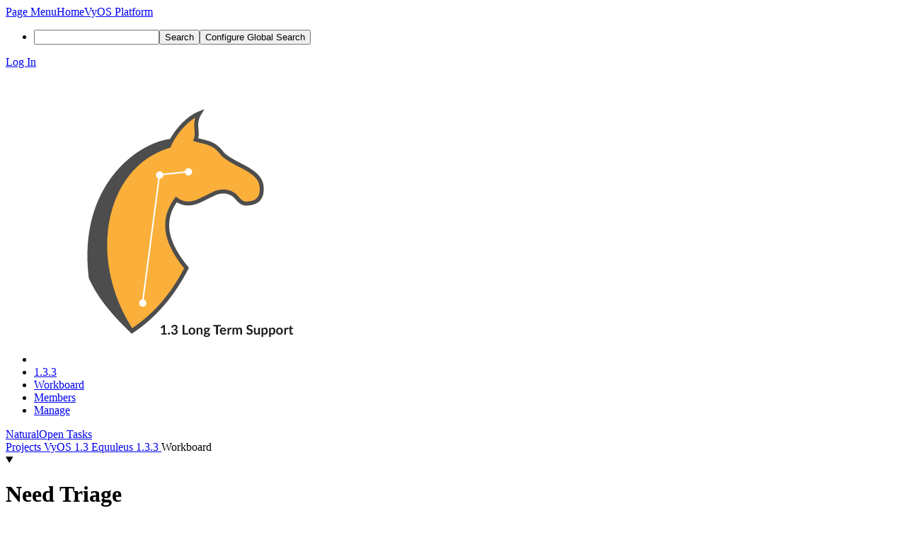

--- FILE ---
content_type: text/html; charset=UTF-8
request_url: https://vyos.dev/project/board/197/
body_size: 6302
content:
<!DOCTYPE html><html lang="en"><head><meta charset="UTF-8" /><title>VyOS 1.3 Equuleus (1.3.3) · Workboard</title><meta name="viewport" content="width=device-width, initial-scale=1, user-scalable=yes" /><link rel="mask-icon" color="#3D4B67" href="https://vyos.dev/res/phabricator/db699fe1/rsrc/favicons/mask-icon.svg" /><link rel="apple-touch-icon" sizes="76x76" href="https://vyos.dev/file/data/qjfpvcdwnyxa2wtivpdv/PHID-FILE-whvdc2nzsej524icjphe/favicon" /><link rel="apple-touch-icon" sizes="120x120" href="https://vyos.dev/file/data/65nig23wfq3q7to5thqa/PHID-FILE-3ypi2gcv2ogfrfqbcek6/favicon" /><link rel="apple-touch-icon" sizes="152x152" href="https://vyos.dev/file/data/toqcmpelx62s446mdov6/PHID-FILE-wywmpmhzyszjzkncesus/favicon" /><link rel="icon" id="favicon" href="https://vyos.dev/file/data/lssfylfbn2fykecykciv/PHID-FILE-ufoeha7i2o2uysgxw6t7/favicon" /><meta name="referrer" content="no-referrer" /><link rel="stylesheet" type="text/css" href="https://vyos.dev/res/defaultX/phabricator/9bba59a9/core.pkg.css" /><link rel="stylesheet" type="text/css" href="https://vyos.dev/res/defaultX/phabricator/fe8e07cf/rsrc/css/application/people/people-picture-menu-item.css" /><link rel="stylesheet" type="text/css" href="https://vyos.dev/res/defaultX/phabricator/27fbe0ac/rsrc/css/phui/workboards/phui-workboard-color.css" /><link rel="stylesheet" type="text/css" href="https://vyos.dev/res/defaultX/phabricator/e7ba21a7/rsrc/css/phui/workboards/phui-workboard.css" /><link rel="stylesheet" type="text/css" href="https://vyos.dev/res/defaultX/phabricator/c44f95c7/rsrc/css/phui/workboards/phui-workpanel.css" /><link rel="stylesheet" type="text/css" href="https://vyos.dev/res/defaultX/phabricator/62056e3b/rsrc/css/phui/workboards/phui-workcard.css" /><script type="text/javascript" src="https://vyos.dev/res/defaultX/phabricator/98e6504a/rsrc/externals/javelin/core/init.js"></script></head><body class="device-desktop platform-mac phui-theme-dark phui-workboard-no-color"><div class="main-page-frame" id="main-page-frame"><div id="phabricator-standard-page" class="phabricator-standard-page"><div class="phabricator-main-menu phabricator-main-menu-background" id="UQ0_147"><a class=" phabricator-core-user-menu phabricator-core-user-mobile-menu" href="#" role="button" data-sigil="phui-dropdown-menu" data-meta="0_86"><span class="aural-only">Page Menu</span><span class="visual-only phui-icon-view phui-font-fa fa-bars" data-meta="0_87" aria-hidden="true"></span><span class="caret"></span></a><a class="phabricator-main-menu-search-button phabricator-expand-application-menu" data-sigil="jx-toggle-class" data-meta="0_85"><span class="phabricator-menu-button-icon phui-icon-view phui-font-fa fa-search" id="UQ0_158"></span></a><a class="phabricator-main-menu-brand" href="/"><span class="aural-only">Home</span><span class="phabricator-main-menu-project-logo" style="background-size: 40px 40px; background-position: 0 0; background-image: url(https://vyos.dev/file/data/dldkctx2wvacoiedrr3c/PHID-FILE-echqymas2wk7uaqful6f/logo)"></span><span class="phabricator-wordmark">VyOS Platform</span></a><ul class="phui-list-view phabricator-search-menu"><li class="phui-list-item-view phui-list-item-type-link phabricator-main-menu-search"><div class="" data-sigil=""><form action="/search/" method="POST"><input type="hidden" name="__csrf__" value="B@e572zq5c27f6774797bdb3d6" /><input type="hidden" name="__form__" value="1" /><div class="phabricator-main-menu-search-container"><input type="text" name="query" id="UQ0_159" autocomplete="off" autocorrect="off" autocapitalize="off" spellcheck="false" aria-label="Search" /><button id="UQ0_161" class="phui-icon-view phui-font-fa fa-search"><span class="aural-only">Search</span></button><button class="button dropdown has-icon phui-button-default phabricator-main-menu-search-dropdown" id="UQ0_162" data-sigil="global-search-dropdown" data-meta="0_88"><span class="aural-only">Configure Global Search</span><span class="visual-only phui-icon-view phui-font-fa fa-globe" data-sigil="global-search-dropdown-icon" data-meta="0_89" aria-hidden="true"></span><span class="caret"></span></button><input type="hidden" name="search:scope" value="all" data-sigil="global-search-dropdown-input" /><input type="hidden" id="UQ0_163" name="search:application" value="PhabricatorProjectApplication" data-sigil="global-search-dropdown-app" /><input type="hidden" name="search:primary" value="true" /><div id="UQ0_160" class="phabricator-main-menu-search-target"></div></div></form></div></li></ul><a class=" phabricator-core-login-button" href="https://vyos.dev/auth/start/?next=%2Fproject%2Fboard%2F197%2F" role="button"><div class="phui-button-text">Log In</div></a></div><div id="phabricator-standard-page-body" class="phabricator-standard-page-body"><div class="phui-navigation-shell phui-profile-menu phui-basic-nav"><div class="phabricator-nav has-local-nav has-crumbs project-board-nav" id="UQ0_165"><div class="phabricator-nav-local phabricator-side-menu" id="UQ0_166"><ul class="phui-list-view "><li class="phui-list-item-view phui-list-item-type-link phui-list-item-disabled "><div class="" data-sigil=""><div class="people-menu-image-container"><img src="https://vyos.dev/file/data/6xpbxm7yi3pjtgafca4b/PHID-FILE-o3nogba67obgiqa7jzl7/profile" class="people-menu-image phui-image-disabled" alt="Profile picture" /></div></div></li><li class="phui-list-item-view phui-list-item-type-link phui-list-item-has-icon "><a href="/project/profile/197/" class="phui-list-item-href" data-sigil=""><span class="visual-only phui-icon-view phui-font-fa fa-map-marker phui-list-item-icon" data-meta="0_90" aria-hidden="true"></span><span class="phui-list-item-name">1.3.3</span></a></li><li class="phui-list-item-view phui-list-item-type-link phui-list-item-has-icon phui-list-item-selected"><a href="/project/board/197/" class="phui-list-item-href" data-sigil=""><span class="visual-only phui-icon-view phui-font-fa fa-columns phui-list-item-icon" data-meta="0_91" aria-hidden="true"></span><span class="phui-list-item-name">Workboard</span></a></li><li class="phui-list-item-view phui-list-item-type-link phui-list-item-has-icon "><a href="/project/members/197/" class="phui-list-item-href" data-sigil=""><span class="visual-only phui-icon-view phui-font-fa fa-group phui-list-item-icon" data-meta="0_92" aria-hidden="true"></span><span class="phui-list-item-name">Members</span></a></li><li class="phui-list-item-view phui-list-item-type-link phui-list-item-has-icon "><a href="/project/manage/197/" class="phui-list-item-href" data-sigil=""><span class="visual-only phui-icon-view phui-font-fa fa-gears phui-list-item-icon" data-meta="0_93" aria-hidden="true"></span><span class="phui-list-item-name">Manage</span></a></li></ul></div><div class="phabricator-nav-content plb" id="UQ0_164"><div class="phui-crumbs-view phui-crumbs-border"><div class="phui-crumbs-actions"><a href="#" class="phui-crumbs-action" data-sigil="boards-dropdown-menu" data-meta="0_94"><span class="visual-only phui-icon-view phui-font-fa fa-sort-amount-asc" data-meta="0_95" aria-hidden="true"></span><span class="phui-crumbs-action-name">Natural</span></a><a href="#" class="phui-crumbs-action" data-sigil="boards-dropdown-menu" data-meta="0_96"><span class="visual-only phui-icon-view phui-font-fa fa-search" data-meta="0_97" aria-hidden="true"></span><span class="phui-crumbs-action-name">Open Tasks</span></a><span class="phui-crumb-action-divider"></span><a href="#" class="phui-crumbs-action phui-crumbs-action-icon" aria-label="Manage" data-sigil="boards-dropdown-menu has-tooltip" data-meta="0_98"><span class="visual-only phui-icon-view phui-font-fa fa-cog" data-meta="0_99" aria-hidden="true"></span></a><a href="#" class="phui-workboard-expand-icon phui-crumbs-action phui-crumbs-action-icon" aria-label="Fullscreen" data-sigil="jx-toggle-class has-tooltip" data-meta="0_100"><span class="visual-only phui-icon-view phui-font-fa fa-arrows-alt" data-meta="0_101" aria-hidden="true"></span></a></div><a href="/project/" class="phui-crumb-view phui-crumb-has-icon"><span class="visual-only phui-icon-view phui-font-fa fa-briefcase" data-meta="0_102" aria-hidden="true"></span><span class="phui-crumb-name"> Projects</span> </a><span class="visual-only phui-icon-view phui-font-fa fa-angle-right phui-crumb-divider phui-crumb-view" data-meta="0_103" aria-hidden="true"></span><a href="/project/board/148/" class="phui-crumb-view phui-crumb-strikethrough"><span class="phui-crumb-name"> VyOS 1.3 Equuleus</span> </a><span class="visual-only phui-icon-view phui-font-fa fa-angle-right phui-crumb-divider phui-crumb-view" data-meta="0_104" aria-hidden="true"></span><a href="/project/profile/197/" class="phui-crumb-view phui-crumb-strikethrough"><span class="phui-crumb-name"> 1.3.3</span> </a><span class="visual-only phui-icon-view phui-font-fa fa-angle-right phui-crumb-divider phui-crumb-view" data-meta="0_105" aria-hidden="true"></span><span class="phui-crumb-view phabricator-last-crumb"><span class="phui-crumb-name"> Workboard</span> </span></div><div class="phui-box project-board-wrapper"><div class="phui-workboard-view " id="UQ0_0" data-meta="0_84" data-sigil="jx-workboard"><div class="phui-workboard-view-shadow" data-sigil="workboard-shadow lock-scroll-y-while-dragging"><div class="aphront-multi-column-view" data-sigil="aphront-multi-column-view"><div class="aphront-multi-column-outer aphront-multi-column-fixed"><div class="aphront-multi-column-inner grouped aphront-multi-column-5-up"><div class="aphront-multi-column-column-outer"><div class="aphront-multi-column-column mmr"><div class="phui-workpanel-view " data-sigil="workpanel"><details class="phui-box phui-box-grey phui-workpanel-view-inner" open=""><summary class="phui-header-shell phui-header-tall "><h1 class="phui-header-view"><div class="phui-header-row"><div class="phui-header-col2"><span class="phui-header-header">Need Triage</span><div class="phui-header-subheader">(Default)</div></div><div class="phui-header-col3"><ul class="phui-header-action-list"><li class="phui-header-action-item"><a href="#" class="visual-only phui-icon-view phui-font-fa fa-pencil" data-sigil="boards-dropdown-menu" data-meta="0_66" aria-hidden="true"></a></li><li class="phui-header-action-item"><span class="phui-tag-view phui-tag-type-shade phui-tag-blue phui-tag-shade " style="display: none" data-meta="0_67" data-sigil="column-points has-tooltip"><span class="phui-tag-core "><span data-sigil="column-points-content">-</span></span></span></li></ul></div></div></h1></summary><div class="phui-workpanel-body"><div class="phui-workpanel-body-content"><ul class="phui-oi-list-view phui-oi-list-flush " data-meta="0_65" data-sigil="project-column"></ul></div></div></details></div></div></div><div class="aphront-multi-column-column-outer"><div class="aphront-multi-column-column mmr"><div class="phui-workpanel-view " data-sigil="workpanel"><details class="phui-box phui-box-grey phui-workpanel-view-inner" open=""><summary class="phui-header-shell "><h1 class="phui-header-view"><div class="phui-header-row"><div class="phui-header-col2"><span class="phui-header-header">Backlog</span></div><div class="phui-header-col3"><ul class="phui-header-action-list"><li class="phui-header-action-item"><a href="#" class="visual-only phui-icon-view phui-font-fa fa-pencil" data-sigil="boards-dropdown-menu" data-meta="0_69" aria-hidden="true"></a></li><li class="phui-header-action-item"><a href="#" class="visual-only phui-icon-view phui-font-fa fa-cogs grey" data-sigil="boards-dropdown-menu trigger-preview" data-meta="0_70" aria-hidden="true"></a></li><li class="phui-header-action-item"><span class="phui-tag-view phui-tag-type-shade phui-tag-blue phui-tag-shade " style="display: none" data-meta="0_71" data-sigil="column-points has-tooltip"><span class="phui-tag-core "><span data-sigil="column-points-content">-</span></span></span></li></ul></div></div></h1></summary><div class="phui-workpanel-body"><div class="phui-workpanel-body-content"><ul class="phui-oi-list-view phui-oi-list-flush " data-meta="0_68" data-sigil="project-column"></ul></div></div></details></div></div></div><div class="aphront-multi-column-column-outer"><div class="aphront-multi-column-column mmr"><div class="phui-workpanel-view " data-sigil="workpanel"><details class="phui-box phui-box-grey phui-workpanel-view-inner" open=""><summary class="phui-header-shell "><h1 class="phui-header-view"><div class="phui-header-row"><div class="phui-header-col2"><span class="phui-header-header">In Progress</span></div><div class="phui-header-col3"><ul class="phui-header-action-list"><li class="phui-header-action-item"><a href="#" class="visual-only phui-icon-view phui-font-fa fa-pencil" data-sigil="boards-dropdown-menu" data-meta="0_73" aria-hidden="true"></a></li><li class="phui-header-action-item"><a href="#" class="visual-only phui-icon-view phui-font-fa fa-cogs grey" data-sigil="boards-dropdown-menu trigger-preview" data-meta="0_74" aria-hidden="true"></a></li><li class="phui-header-action-item"><span class="phui-tag-view phui-tag-type-shade phui-tag-blue phui-tag-shade " style="display: none" data-meta="0_75" data-sigil="column-points has-tooltip"><span class="phui-tag-core "><span data-sigil="column-points-content">-</span></span></span></li></ul></div></div></h1></summary><div class="phui-workpanel-body"><div class="phui-workpanel-body-content"><ul class="phui-oi-list-view phui-oi-list-flush " data-meta="0_72" data-sigil="project-column"></ul></div></div></details></div></div></div><div class="aphront-multi-column-column-outer"><div class="aphront-multi-column-column mmr"><div class="phui-workpanel-view " data-sigil="workpanel"><details class="phui-box phui-box-grey phui-workpanel-view-inner" open=""><summary class="phui-header-shell "><h1 class="phui-header-view"><div class="phui-header-row"><div class="phui-header-col2"><span class="phui-header-header">Backport Candidates</span></div><div class="phui-header-col3"><ul class="phui-header-action-list"><li class="phui-header-action-item"><a href="#" class="visual-only phui-icon-view phui-font-fa fa-pencil" data-sigil="boards-dropdown-menu" data-meta="0_77" aria-hidden="true"></a></li><li class="phui-header-action-item"><a href="#" class="visual-only phui-icon-view phui-font-fa fa-cogs grey" data-sigil="boards-dropdown-menu trigger-preview" data-meta="0_78" aria-hidden="true"></a></li><li class="phui-header-action-item"><span class="phui-tag-view phui-tag-type-shade phui-tag-blue phui-tag-shade " style="display: none" data-meta="0_79" data-sigil="column-points has-tooltip"><span class="phui-tag-core "><span data-sigil="column-points-content">-</span></span></span></li></ul></div></div></h1></summary><div class="phui-workpanel-body"><div class="phui-workpanel-body-content"><ul class="phui-oi-list-view phui-oi-list-flush " data-meta="0_76" data-sigil="project-column"></ul></div></div></details></div></div></div><div class="aphront-multi-column-column-outer aphront-multi-colum-column-outer-last"><div class="aphront-multi-column-column mmr aphront-multi-column-column-last"><div class="phui-workpanel-view " data-sigil="workpanel"><details class="phui-box phui-box-grey phui-workpanel-view-inner" open=""><summary class="phui-header-shell "><h1 class="phui-header-view"><div class="phui-header-row"><div class="phui-header-col2"><span class="phui-header-header">Finished</span></div><div class="phui-header-col3"><ul class="phui-header-action-list"><li class="phui-header-action-item"><a href="#" class="visual-only phui-icon-view phui-font-fa fa-pencil" data-sigil="boards-dropdown-menu" data-meta="0_81" aria-hidden="true"></a></li><li class="phui-header-action-item"><a href="#" class="visual-only phui-icon-view phui-font-fa fa-cogs grey" data-sigil="boards-dropdown-menu trigger-preview" data-meta="0_82" aria-hidden="true"></a></li><li class="phui-header-action-item"><span class="phui-tag-view phui-tag-type-shade phui-tag-blue phui-tag-shade " style="display: none" data-meta="0_83" data-sigil="column-points has-tooltip"><span class="phui-tag-core "><span data-sigil="column-points-content">-</span></span></span></li></ul></div></div></h1></summary><div class="phui-workpanel-body"><div class="phui-workpanel-body-content"><ul class="phui-oi-list-view phui-oi-list-flush " data-meta="0_80" data-sigil="project-column"></ul></div></div></details></div></div></div></div></div></div></div></div></div></div></div></div></div></div></div><script type="text/javascript" src="https://vyos.dev/res/defaultX/phabricator/58cb6a88/rsrc/js/application/projects/behavior-project-boards.js"></script><script type="text/javascript" src="https://vyos.dev/res/defaultX/phabricator/83580d78/core.pkg.js"></script><script type="text/javascript" src="https://vyos.dev/res/defaultX/phabricator/7474d31f/rsrc/js/application/projects/WorkboardController.js"></script><script type="text/javascript" src="https://vyos.dev/res/defaultX/phabricator/46fcb3af/differential.pkg.js"></script><script type="text/javascript" src="https://vyos.dev/res/defaultX/phabricator/b46d88c5/rsrc/js/application/projects/WorkboardBoard.js"></script><script type="text/javascript" src="https://vyos.dev/res/defaultX/phabricator/c3d24e63/rsrc/js/application/projects/WorkboardColumn.js"></script><script type="text/javascript" src="https://vyos.dev/res/defaultX/phabricator/0392a5d8/rsrc/js/application/projects/WorkboardCard.js"></script><script type="text/javascript" src="https://vyos.dev/res/defaultX/phabricator/111bfd2d/rsrc/js/application/projects/WorkboardHeader.js"></script><script type="text/javascript" src="https://vyos.dev/res/defaultX/phabricator/ebe83a6b/rsrc/js/application/projects/WorkboardHeaderTemplate.js"></script><script type="text/javascript" src="https://vyos.dev/res/defaultX/phabricator/84f82dad/rsrc/js/application/projects/WorkboardCardTemplate.js"></script><script type="text/javascript" src="https://vyos.dev/res/defaultX/phabricator/03e8891f/rsrc/js/application/projects/WorkboardOrderTemplate.js"></script><script type="text/javascript" src="https://vyos.dev/res/defaultX/phabricator/8e0aa661/rsrc/js/application/projects/WorkboardDropEffect.js"></script><data data-javelin-init-kind="merge" data-javelin-init-data="{&quot;block&quot;:0,&quot;data&quot;:[{&quot;createURI&quot;:&quot;\/maniphest\/task\/edit\/nocreate\/&quot;,&quot;columnPHID&quot;:&quot;PHID-PCOL-kxmctabtfzi54tfsogob&quot;,&quot;boardPHID&quot;:&quot;PHID-PROJ-722yvharmtiouxktasgv&quot;,&quot;projectPHID&quot;:&quot;PHID-PROJ-722yvharmtiouxktasgv&quot;},[],[],[],[],[],[],[],{&quot;createURI&quot;:&quot;\/maniphest\/task\/edit\/nocreate\/&quot;,&quot;columnPHID&quot;:&quot;PHID-PCOL-h2ggtmpoyghgskuznkpn&quot;,&quot;boardPHID&quot;:&quot;PHID-PROJ-722yvharmtiouxktasgv&quot;,&quot;projectPHID&quot;:&quot;PHID-PROJ-722yvharmtiouxktasgv&quot;},[],[],[],[],[],[],[],[],[],{&quot;createURI&quot;:&quot;\/maniphest\/task\/edit\/nocreate\/&quot;,&quot;columnPHID&quot;:&quot;PHID-PCOL-eijdp2gxa23tktj5dayj&quot;,&quot;boardPHID&quot;:&quot;PHID-PROJ-722yvharmtiouxktasgv&quot;,&quot;projectPHID&quot;:&quot;PHID-PROJ-722yvharmtiouxktasgv&quot;},[],[],[],[],[],[],[],[],[],{&quot;createURI&quot;:&quot;\/maniphest\/task\/edit\/nocreate\/&quot;,&quot;columnPHID&quot;:&quot;PHID-PCOL-mosszszfphn47l5kxf2y&quot;,&quot;boardPHID&quot;:&quot;PHID-PROJ-722yvharmtiouxktasgv&quot;,&quot;projectPHID&quot;:&quot;PHID-PROJ-722yvharmtiouxktasgv&quot;},[],[],[],[],[],[],[],[],[],{&quot;createURI&quot;:&quot;\/maniphest\/task\/edit\/nocreate\/&quot;,&quot;columnPHID&quot;:&quot;PHID-PCOL-jgjqzmuap477phhijqip&quot;,&quot;boardPHID&quot;:&quot;PHID-PROJ-722yvharmtiouxktasgv&quot;,&quot;projectPHID&quot;:&quot;PHID-PROJ-722yvharmtiouxktasgv&quot;},[],[],[],[],[],[],[],[],[],[],[],[],[],[],[],[],[],[],[],[],[],[],[],[],[],[],{&quot;columnPHID&quot;:&quot;PHID-PCOL-kxmctabtfzi54tfsogob&quot;,&quot;pointLimit&quot;:null},{&quot;items&quot;:&quot;\u003cul class=\&quot;phabricator-action-list-view \&quot;\u003e\u003cli id=\&quot;UQ0_2\&quot; class=\&quot;phabricator-action-view phabricator-action-view-href action-has-icon\&quot; style=\&quot;\&quot;\u003e\u003ca href=\&quot;\/maniphest\/task\/edit\/nocreate\/\&quot; class=\&quot;phabricator-action-view-item\&quot; data-sigil=\&quot;column-add-task\&quot; data-meta=\&quot;0_0\&quot;\u003e\u003cspan class=\&quot;visual-only phui-icon-view phui-font-fa fa-plus-square phabricator-action-view-icon\&quot; data-meta=\&quot;0_1\&quot; aria-hidden=\&quot;true\&quot;\u003e\u003c\/span\u003eCreate Task\u003c\/a\u003e\u003c\/li\u003e\u003cli id=\&quot;UQ0_4\&quot; class=\&quot;phabricator-action-view phabricator-action-view-type-divider\&quot; style=\&quot;\&quot;\u003e\u003cspan class=\&quot;phabricator-action-view-item\&quot;\u003e\u003c\/span\u003e\u003c\/li\u003e\u003cli id=\&quot;UQ0_6\&quot; class=\&quot;phabricator-action-view phabricator-action-view-href action-has-icon\&quot; style=\&quot;\&quot;\u003e\u003ca href=\&quot;\/project\/board\/197\/viewquery\/223\/\&quot; class=\&quot;phabricator-action-view-item\&quot;\u003e\u003cspan class=\&quot;visual-only phui-icon-view phui-font-fa fa-search phabricator-action-view-icon\&quot; data-meta=\&quot;0_2\&quot; aria-hidden=\&quot;true\&quot;\u003e\u003c\/span\u003eView Tasks as Query\u003c\/a\u003e\u003c\/li\u003e\u003cli id=\&quot;UQ0_8\&quot; class=\&quot;phabricator-action-view phabricator-action-view-disabled phabricator-action-view-href action-has-icon\&quot; style=\&quot;\&quot;\u003e\u003ca href=\&quot;\/project\/board\/197\/bulkmove\/223\/column\/\&quot; class=\&quot;phabricator-action-view-item\&quot; data-sigil=\&quot;workflow\&quot;\u003e\u003cspan class=\&quot;visual-only phui-icon-view phui-font-fa fa-arrows-h grey phabricator-action-view-icon\&quot; data-meta=\&quot;0_3\&quot; aria-hidden=\&quot;true\&quot;\u003e\u003c\/span\u003eMove Tasks to Column...\u003c\/a\u003e\u003c\/li\u003e\u003cli id=\&quot;UQ0_10\&quot; class=\&quot;phabricator-action-view phabricator-action-view-disabled phabricator-action-view-href action-has-icon\&quot; style=\&quot;\&quot;\u003e\u003ca href=\&quot;\/project\/board\/197\/bulkmove\/223\/project\/\&quot; class=\&quot;phabricator-action-view-item\&quot; data-sigil=\&quot;workflow\&quot;\u003e\u003cspan class=\&quot;visual-only phui-icon-view phui-font-fa fa-arrows grey phabricator-action-view-icon\&quot; data-meta=\&quot;0_4\&quot; aria-hidden=\&quot;true\&quot;\u003e\u003c\/span\u003eMove Tasks to Project...\u003c\/a\u003e\u003c\/li\u003e\u003cli id=\&quot;UQ0_12\&quot; class=\&quot;phabricator-action-view phabricator-action-view-disabled phabricator-action-view-href action-has-icon\&quot; style=\&quot;\&quot;\u003e\u003ca href=\&quot;\/project\/board\/197\/bulk\/223\/\&quot; class=\&quot;phabricator-action-view-item\&quot;\u003e\u003cspan class=\&quot;visual-only phui-icon-view phui-font-fa fa-pencil-square-o grey phabricator-action-view-icon\&quot; data-meta=\&quot;0_5\&quot; aria-hidden=\&quot;true\&quot;\u003e\u003c\/span\u003eBulk Edit Tasks...\u003c\/a\u003e\u003c\/li\u003e\u003cli id=\&quot;UQ0_14\&quot; class=\&quot;phabricator-action-view phabricator-action-view-type-divider\&quot; style=\&quot;\&quot;\u003e\u003cspan class=\&quot;phabricator-action-view-item\&quot;\u003e\u003c\/span\u003e\u003c\/li\u003e\u003cli id=\&quot;UQ0_16\&quot; class=\&quot;phabricator-action-view phabricator-action-view-disabled phabricator-action-view-href action-has-icon\&quot; style=\&quot;\&quot;\u003e\u003ca href=\&quot;\/project\/board\/197\/edit\/223\/\&quot; class=\&quot;phabricator-action-view-item\&quot; data-sigil=\&quot;workflow\&quot;\u003e\u003cspan class=\&quot;visual-only phui-icon-view phui-font-fa fa-pencil grey phabricator-action-view-icon\&quot; data-meta=\&quot;0_6\&quot; aria-hidden=\&quot;true\&quot;\u003e\u003c\/span\u003eEdit Column\u003c\/a\u003e\u003c\/li\u003e\u003cli id=\&quot;UQ0_18\&quot; class=\&quot;phabricator-action-view phabricator-action-view-disabled phabricator-action-view-href action-has-icon\&quot; style=\&quot;\&quot;\u003e\u003ca href=\&quot;\/project\/board\/197\/hide\/223\/\&quot; class=\&quot;phabricator-action-view-item\&quot; data-sigil=\&quot;workflow\&quot;\u003e\u003cspan class=\&quot;visual-only phui-icon-view phui-font-fa fa-eye-slash grey phabricator-action-view-icon\&quot; data-meta=\&quot;0_7\&quot; aria-hidden=\&quot;true\&quot;\u003e\u003c\/span\u003eHide Column\u003c\/a\u003e\u003c\/li\u003e\u003c\/ul\u003e&quot;},{&quot;tip&quot;:&quot;Tasks&quot;,&quot;align&quot;:&quot;S&quot;},{&quot;columnPHID&quot;:&quot;PHID-PCOL-h2ggtmpoyghgskuznkpn&quot;,&quot;pointLimit&quot;:null},{&quot;items&quot;:&quot;\u003cul class=\&quot;phabricator-action-list-view \&quot;\u003e\u003cli id=\&quot;UQ0_20\&quot; class=\&quot;phabricator-action-view phabricator-action-view-href action-has-icon\&quot; style=\&quot;\&quot;\u003e\u003ca href=\&quot;\/maniphest\/task\/edit\/nocreate\/\&quot; class=\&quot;phabricator-action-view-item\&quot; data-sigil=\&quot;column-add-task\&quot; data-meta=\&quot;0_8\&quot;\u003e\u003cspan class=\&quot;visual-only phui-icon-view phui-font-fa fa-plus-square phabricator-action-view-icon\&quot; data-meta=\&quot;0_9\&quot; aria-hidden=\&quot;true\&quot;\u003e\u003c\/span\u003eCreate Task\u003c\/a\u003e\u003c\/li\u003e\u003cli id=\&quot;UQ0_22\&quot; class=\&quot;phabricator-action-view phabricator-action-view-type-divider\&quot; style=\&quot;\&quot;\u003e\u003cspan class=\&quot;phabricator-action-view-item\&quot;\u003e\u003c\/span\u003e\u003c\/li\u003e\u003cli id=\&quot;UQ0_24\&quot; class=\&quot;phabricator-action-view phabricator-action-view-href action-has-icon\&quot; style=\&quot;\&quot;\u003e\u003ca href=\&quot;\/project\/board\/197\/viewquery\/222\/\&quot; class=\&quot;phabricator-action-view-item\&quot;\u003e\u003cspan class=\&quot;visual-only phui-icon-view phui-font-fa fa-search phabricator-action-view-icon\&quot; data-meta=\&quot;0_10\&quot; aria-hidden=\&quot;true\&quot;\u003e\u003c\/span\u003eView Tasks as Query\u003c\/a\u003e\u003c\/li\u003e\u003cli id=\&quot;UQ0_26\&quot; class=\&quot;phabricator-action-view phabricator-action-view-disabled phabricator-action-view-href action-has-icon\&quot; style=\&quot;\&quot;\u003e\u003ca href=\&quot;\/project\/board\/197\/bulkmove\/222\/column\/\&quot; class=\&quot;phabricator-action-view-item\&quot; data-sigil=\&quot;workflow\&quot;\u003e\u003cspan class=\&quot;visual-only phui-icon-view phui-font-fa fa-arrows-h grey phabricator-action-view-icon\&quot; data-meta=\&quot;0_11\&quot; aria-hidden=\&quot;true\&quot;\u003e\u003c\/span\u003eMove Tasks to Column...\u003c\/a\u003e\u003c\/li\u003e\u003cli id=\&quot;UQ0_28\&quot; class=\&quot;phabricator-action-view phabricator-action-view-disabled phabricator-action-view-href action-has-icon\&quot; style=\&quot;\&quot;\u003e\u003ca href=\&quot;\/project\/board\/197\/bulkmove\/222\/project\/\&quot; class=\&quot;phabricator-action-view-item\&quot; data-sigil=\&quot;workflow\&quot;\u003e\u003cspan class=\&quot;visual-only phui-icon-view phui-font-fa fa-arrows grey phabricator-action-view-icon\&quot; data-meta=\&quot;0_12\&quot; aria-hidden=\&quot;true\&quot;\u003e\u003c\/span\u003eMove Tasks to Project...\u003c\/a\u003e\u003c\/li\u003e\u003cli id=\&quot;UQ0_30\&quot; class=\&quot;phabricator-action-view phabricator-action-view-disabled phabricator-action-view-href action-has-icon\&quot; style=\&quot;\&quot;\u003e\u003ca href=\&quot;\/project\/board\/197\/bulk\/222\/\&quot; class=\&quot;phabricator-action-view-item\&quot;\u003e\u003cspan class=\&quot;visual-only phui-icon-view phui-font-fa fa-pencil-square-o grey phabricator-action-view-icon\&quot; data-meta=\&quot;0_13\&quot; aria-hidden=\&quot;true\&quot;\u003e\u003c\/span\u003eBulk Edit Tasks...\u003c\/a\u003e\u003c\/li\u003e\u003cli id=\&quot;UQ0_32\&quot; class=\&quot;phabricator-action-view phabricator-action-view-type-divider\&quot; style=\&quot;\&quot;\u003e\u003cspan class=\&quot;phabricator-action-view-item\&quot;\u003e\u003c\/span\u003e\u003c\/li\u003e\u003cli id=\&quot;UQ0_34\&quot; class=\&quot;phabricator-action-view phabricator-action-view-disabled phabricator-action-view-href action-has-icon\&quot; style=\&quot;\&quot;\u003e\u003ca href=\&quot;\/project\/board\/197\/edit\/222\/\&quot; class=\&quot;phabricator-action-view-item\&quot; data-sigil=\&quot;workflow\&quot;\u003e\u003cspan class=\&quot;visual-only phui-icon-view phui-font-fa fa-pencil grey phabricator-action-view-icon\&quot; data-meta=\&quot;0_14\&quot; aria-hidden=\&quot;true\&quot;\u003e\u003c\/span\u003eEdit Column\u003c\/a\u003e\u003c\/li\u003e\u003cli id=\&quot;UQ0_36\&quot; class=\&quot;phabricator-action-view phabricator-action-view-disabled phabricator-action-view-href action-has-icon\&quot; style=\&quot;\&quot;\u003e\u003ca href=\&quot;\/project\/board\/197\/hide\/222\/\&quot; class=\&quot;phabricator-action-view-item\&quot; data-sigil=\&quot;workflow\&quot;\u003e\u003cspan class=\&quot;visual-only phui-icon-view phui-font-fa fa-eye-slash grey phabricator-action-view-icon\&quot; data-meta=\&quot;0_15\&quot; aria-hidden=\&quot;true\&quot;\u003e\u003c\/span\u003eHide Column\u003c\/a\u003e\u003c\/li\u003e\u003c\/ul\u003e&quot;},{&quot;items&quot;:&quot;\u003cul class=\&quot;phabricator-action-list-view \&quot;\u003e\u003cli id=\&quot;UQ0_38\&quot; class=\&quot;phabricator-action-view phabricator-action-view-disabled phabricator-action-view-href action-has-icon\&quot; style=\&quot;\&quot;\u003e\u003ca href=\&quot;\/project\/trigger\/edit\/?columnPHID=PHID-PCOL-h2ggtmpoyghgskuznkpn\&quot; class=\&quot;phabricator-action-view-item\&quot;\u003e\u003cspan class=\&quot;visual-only phui-icon-view phui-font-fa fa-cogs grey phabricator-action-view-icon\&quot; data-meta=\&quot;0_16\&quot; aria-hidden=\&quot;true\&quot;\u003e\u003c\/span\u003eNew Trigger...\u003c\/a\u003e\u003c\/li\u003e\u003cli id=\&quot;UQ0_40\&quot; class=\&quot;phabricator-action-view phabricator-action-view-disabled phabricator-action-view-href action-has-icon\&quot; style=\&quot;\&quot;\u003e\u003ca href=\&quot;\/project\/column\/remove\/222\/\&quot; class=\&quot;phabricator-action-view-item\&quot; data-sigil=\&quot;workflow\&quot;\u003e\u003cspan class=\&quot;visual-only phui-icon-view phui-font-fa fa-times grey phabricator-action-view-icon\&quot; data-meta=\&quot;0_17\&quot; aria-hidden=\&quot;true\&quot;\u003e\u003c\/span\u003eRemove Trigger\u003c\/a\u003e\u003c\/li\u003e\u003c\/ul\u003e&quot;,&quot;columnPHID&quot;:&quot;PHID-PCOL-h2ggtmpoyghgskuznkpn&quot;},{&quot;tip&quot;:&quot;Tasks&quot;,&quot;align&quot;:&quot;S&quot;},{&quot;columnPHID&quot;:&quot;PHID-PCOL-eijdp2gxa23tktj5dayj&quot;,&quot;pointLimit&quot;:null},{&quot;items&quot;:&quot;\u003cul class=\&quot;phabricator-action-list-view \&quot;\u003e\u003cli id=\&quot;UQ0_42\&quot; class=\&quot;phabricator-action-view phabricator-action-view-href action-has-icon\&quot; style=\&quot;\&quot;\u003e\u003ca href=\&quot;\/maniphest\/task\/edit\/nocreate\/\&quot; class=\&quot;phabricator-action-view-item\&quot; data-sigil=\&quot;column-add-task\&quot; data-meta=\&quot;0_18\&quot;\u003e\u003cspan class=\&quot;visual-only phui-icon-view phui-font-fa fa-plus-square phabricator-action-view-icon\&quot; data-meta=\&quot;0_19\&quot; aria-hidden=\&quot;true\&quot;\u003e\u003c\/span\u003eCreate Task\u003c\/a\u003e\u003c\/li\u003e\u003cli id=\&quot;UQ0_44\&quot; class=\&quot;phabricator-action-view phabricator-action-view-type-divider\&quot; style=\&quot;\&quot;\u003e\u003cspan class=\&quot;phabricator-action-view-item\&quot;\u003e\u003c\/span\u003e\u003c\/li\u003e\u003cli id=\&quot;UQ0_46\&quot; class=\&quot;phabricator-action-view phabricator-action-view-href action-has-icon\&quot; style=\&quot;\&quot;\u003e\u003ca href=\&quot;\/project\/board\/197\/viewquery\/221\/\&quot; class=\&quot;phabricator-action-view-item\&quot;\u003e\u003cspan class=\&quot;visual-only phui-icon-view phui-font-fa fa-search phabricator-action-view-icon\&quot; data-meta=\&quot;0_20\&quot; aria-hidden=\&quot;true\&quot;\u003e\u003c\/span\u003eView Tasks as Query\u003c\/a\u003e\u003c\/li\u003e\u003cli id=\&quot;UQ0_48\&quot; class=\&quot;phabricator-action-view phabricator-action-view-disabled phabricator-action-view-href action-has-icon\&quot; style=\&quot;\&quot;\u003e\u003ca href=\&quot;\/project\/board\/197\/bulkmove\/221\/column\/\&quot; class=\&quot;phabricator-action-view-item\&quot; data-sigil=\&quot;workflow\&quot;\u003e\u003cspan class=\&quot;visual-only phui-icon-view phui-font-fa fa-arrows-h grey phabricator-action-view-icon\&quot; data-meta=\&quot;0_21\&quot; aria-hidden=\&quot;true\&quot;\u003e\u003c\/span\u003eMove Tasks to Column...\u003c\/a\u003e\u003c\/li\u003e\u003cli id=\&quot;UQ0_50\&quot; class=\&quot;phabricator-action-view phabricator-action-view-disabled phabricator-action-view-href action-has-icon\&quot; style=\&quot;\&quot;\u003e\u003ca href=\&quot;\/project\/board\/197\/bulkmove\/221\/project\/\&quot; class=\&quot;phabricator-action-view-item\&quot; data-sigil=\&quot;workflow\&quot;\u003e\u003cspan class=\&quot;visual-only phui-icon-view phui-font-fa fa-arrows grey phabricator-action-view-icon\&quot; data-meta=\&quot;0_22\&quot; aria-hidden=\&quot;true\&quot;\u003e\u003c\/span\u003eMove Tasks to Project...\u003c\/a\u003e\u003c\/li\u003e\u003cli id=\&quot;UQ0_52\&quot; class=\&quot;phabricator-action-view phabricator-action-view-disabled phabricator-action-view-href action-has-icon\&quot; style=\&quot;\&quot;\u003e\u003ca href=\&quot;\/project\/board\/197\/bulk\/221\/\&quot; class=\&quot;phabricator-action-view-item\&quot;\u003e\u003cspan class=\&quot;visual-only phui-icon-view phui-font-fa fa-pencil-square-o grey phabricator-action-view-icon\&quot; data-meta=\&quot;0_23\&quot; aria-hidden=\&quot;true\&quot;\u003e\u003c\/span\u003eBulk Edit Tasks...\u003c\/a\u003e\u003c\/li\u003e\u003cli id=\&quot;UQ0_54\&quot; class=\&quot;phabricator-action-view phabricator-action-view-type-divider\&quot; style=\&quot;\&quot;\u003e\u003cspan class=\&quot;phabricator-action-view-item\&quot;\u003e\u003c\/span\u003e\u003c\/li\u003e\u003cli id=\&quot;UQ0_56\&quot; class=\&quot;phabricator-action-view phabricator-action-view-disabled phabricator-action-view-href action-has-icon\&quot; style=\&quot;\&quot;\u003e\u003ca href=\&quot;\/project\/board\/197\/edit\/221\/\&quot; class=\&quot;phabricator-action-view-item\&quot; data-sigil=\&quot;workflow\&quot;\u003e\u003cspan class=\&quot;visual-only phui-icon-view phui-font-fa fa-pencil grey phabricator-action-view-icon\&quot; data-meta=\&quot;0_24\&quot; aria-hidden=\&quot;true\&quot;\u003e\u003c\/span\u003eEdit Column\u003c\/a\u003e\u003c\/li\u003e\u003cli id=\&quot;UQ0_58\&quot; class=\&quot;phabricator-action-view phabricator-action-view-disabled phabricator-action-view-href action-has-icon\&quot; style=\&quot;\&quot;\u003e\u003ca href=\&quot;\/project\/board\/197\/hide\/221\/\&quot; class=\&quot;phabricator-action-view-item\&quot; data-sigil=\&quot;workflow\&quot;\u003e\u003cspan class=\&quot;visual-only phui-icon-view phui-font-fa fa-eye-slash grey phabricator-action-view-icon\&quot; data-meta=\&quot;0_25\&quot; aria-hidden=\&quot;true\&quot;\u003e\u003c\/span\u003eHide Column\u003c\/a\u003e\u003c\/li\u003e\u003c\/ul\u003e&quot;},{&quot;items&quot;:&quot;\u003cul class=\&quot;phabricator-action-list-view \&quot;\u003e\u003cli id=\&quot;UQ0_60\&quot; class=\&quot;phabricator-action-view phabricator-action-view-disabled phabricator-action-view-href action-has-icon\&quot; style=\&quot;\&quot;\u003e\u003ca href=\&quot;\/project\/trigger\/edit\/?columnPHID=PHID-PCOL-eijdp2gxa23tktj5dayj\&quot; class=\&quot;phabricator-action-view-item\&quot;\u003e\u003cspan class=\&quot;visual-only phui-icon-view phui-font-fa fa-cogs grey phabricator-action-view-icon\&quot; data-meta=\&quot;0_26\&quot; aria-hidden=\&quot;true\&quot;\u003e\u003c\/span\u003eNew Trigger...\u003c\/a\u003e\u003c\/li\u003e\u003cli id=\&quot;UQ0_62\&quot; class=\&quot;phabricator-action-view phabricator-action-view-disabled phabricator-action-view-href action-has-icon\&quot; style=\&quot;\&quot;\u003e\u003ca href=\&quot;\/project\/column\/remove\/221\/\&quot; class=\&quot;phabricator-action-view-item\&quot; data-sigil=\&quot;workflow\&quot;\u003e\u003cspan class=\&quot;visual-only phui-icon-view phui-font-fa fa-times grey phabricator-action-view-icon\&quot; data-meta=\&quot;0_27\&quot; aria-hidden=\&quot;true\&quot;\u003e\u003c\/span\u003eRemove Trigger\u003c\/a\u003e\u003c\/li\u003e\u003c\/ul\u003e&quot;,&quot;columnPHID&quot;:&quot;PHID-PCOL-eijdp2gxa23tktj5dayj&quot;},{&quot;tip&quot;:&quot;Tasks&quot;,&quot;align&quot;:&quot;S&quot;},{&quot;columnPHID&quot;:&quot;PHID-PCOL-mosszszfphn47l5kxf2y&quot;,&quot;pointLimit&quot;:null},{&quot;items&quot;:&quot;\u003cul class=\&quot;phabricator-action-list-view \&quot;\u003e\u003cli id=\&quot;UQ0_64\&quot; class=\&quot;phabricator-action-view phabricator-action-view-href action-has-icon\&quot; style=\&quot;\&quot;\u003e\u003ca href=\&quot;\/maniphest\/task\/edit\/nocreate\/\&quot; class=\&quot;phabricator-action-view-item\&quot; data-sigil=\&quot;column-add-task\&quot; data-meta=\&quot;0_28\&quot;\u003e\u003cspan class=\&quot;visual-only phui-icon-view phui-font-fa fa-plus-square phabricator-action-view-icon\&quot; data-meta=\&quot;0_29\&quot; aria-hidden=\&quot;true\&quot;\u003e\u003c\/span\u003eCreate Task\u003c\/a\u003e\u003c\/li\u003e\u003cli id=\&quot;UQ0_66\&quot; class=\&quot;phabricator-action-view phabricator-action-view-type-divider\&quot; style=\&quot;\&quot;\u003e\u003cspan class=\&quot;phabricator-action-view-item\&quot;\u003e\u003c\/span\u003e\u003c\/li\u003e\u003cli id=\&quot;UQ0_68\&quot; class=\&quot;phabricator-action-view phabricator-action-view-href action-has-icon\&quot; style=\&quot;\&quot;\u003e\u003ca href=\&quot;\/project\/board\/197\/viewquery\/224\/\&quot; class=\&quot;phabricator-action-view-item\&quot;\u003e\u003cspan class=\&quot;visual-only phui-icon-view phui-font-fa fa-search phabricator-action-view-icon\&quot; data-meta=\&quot;0_30\&quot; aria-hidden=\&quot;true\&quot;\u003e\u003c\/span\u003eView Tasks as Query\u003c\/a\u003e\u003c\/li\u003e\u003cli id=\&quot;UQ0_70\&quot; class=\&quot;phabricator-action-view phabricator-action-view-disabled phabricator-action-view-href action-has-icon\&quot; style=\&quot;\&quot;\u003e\u003ca href=\&quot;\/project\/board\/197\/bulkmove\/224\/column\/\&quot; class=\&quot;phabricator-action-view-item\&quot; data-sigil=\&quot;workflow\&quot;\u003e\u003cspan class=\&quot;visual-only phui-icon-view phui-font-fa fa-arrows-h grey phabricator-action-view-icon\&quot; data-meta=\&quot;0_31\&quot; aria-hidden=\&quot;true\&quot;\u003e\u003c\/span\u003eMove Tasks to Column...\u003c\/a\u003e\u003c\/li\u003e\u003cli id=\&quot;UQ0_72\&quot; class=\&quot;phabricator-action-view phabricator-action-view-disabled phabricator-action-view-href action-has-icon\&quot; style=\&quot;\&quot;\u003e\u003ca href=\&quot;\/project\/board\/197\/bulkmove\/224\/project\/\&quot; class=\&quot;phabricator-action-view-item\&quot; data-sigil=\&quot;workflow\&quot;\u003e\u003cspan class=\&quot;visual-only phui-icon-view phui-font-fa fa-arrows grey phabricator-action-view-icon\&quot; data-meta=\&quot;0_32\&quot; aria-hidden=\&quot;true\&quot;\u003e\u003c\/span\u003eMove Tasks to Project...\u003c\/a\u003e\u003c\/li\u003e\u003cli id=\&quot;UQ0_74\&quot; class=\&quot;phabricator-action-view phabricator-action-view-disabled phabricator-action-view-href action-has-icon\&quot; style=\&quot;\&quot;\u003e\u003ca href=\&quot;\/project\/board\/197\/bulk\/224\/\&quot; class=\&quot;phabricator-action-view-item\&quot;\u003e\u003cspan class=\&quot;visual-only phui-icon-view phui-font-fa fa-pencil-square-o grey phabricator-action-view-icon\&quot; data-meta=\&quot;0_33\&quot; aria-hidden=\&quot;true\&quot;\u003e\u003c\/span\u003eBulk Edit Tasks...\u003c\/a\u003e\u003c\/li\u003e\u003cli id=\&quot;UQ0_76\&quot; class=\&quot;phabricator-action-view phabricator-action-view-type-divider\&quot; style=\&quot;\&quot;\u003e\u003cspan class=\&quot;phabricator-action-view-item\&quot;\u003e\u003c\/span\u003e\u003c\/li\u003e\u003cli id=\&quot;UQ0_78\&quot; class=\&quot;phabricator-action-view phabricator-action-view-disabled phabricator-action-view-href action-has-icon\&quot; style=\&quot;\&quot;\u003e\u003ca href=\&quot;\/project\/board\/197\/edit\/224\/\&quot; class=\&quot;phabricator-action-view-item\&quot; data-sigil=\&quot;workflow\&quot;\u003e\u003cspan class=\&quot;visual-only phui-icon-view phui-font-fa fa-pencil grey phabricator-action-view-icon\&quot; data-meta=\&quot;0_34\&quot; aria-hidden=\&quot;true\&quot;\u003e\u003c\/span\u003eEdit Column\u003c\/a\u003e\u003c\/li\u003e\u003cli id=\&quot;UQ0_80\&quot; class=\&quot;phabricator-action-view phabricator-action-view-disabled phabricator-action-view-href action-has-icon\&quot; style=\&quot;\&quot;\u003e\u003ca href=\&quot;\/project\/board\/197\/hide\/224\/\&quot; class=\&quot;phabricator-action-view-item\&quot; data-sigil=\&quot;workflow\&quot;\u003e\u003cspan class=\&quot;visual-only phui-icon-view phui-font-fa fa-eye-slash grey phabricator-action-view-icon\&quot; data-meta=\&quot;0_35\&quot; aria-hidden=\&quot;true\&quot;\u003e\u003c\/span\u003eHide Column\u003c\/a\u003e\u003c\/li\u003e\u003c\/ul\u003e&quot;},{&quot;items&quot;:&quot;\u003cul class=\&quot;phabricator-action-list-view \&quot;\u003e\u003cli id=\&quot;UQ0_82\&quot; class=\&quot;phabricator-action-view phabricator-action-view-disabled phabricator-action-view-href action-has-icon\&quot; style=\&quot;\&quot;\u003e\u003ca href=\&quot;\/project\/trigger\/edit\/?columnPHID=PHID-PCOL-mosszszfphn47l5kxf2y\&quot; class=\&quot;phabricator-action-view-item\&quot;\u003e\u003cspan class=\&quot;visual-only phui-icon-view phui-font-fa fa-cogs grey phabricator-action-view-icon\&quot; data-meta=\&quot;0_36\&quot; aria-hidden=\&quot;true\&quot;\u003e\u003c\/span\u003eNew Trigger...\u003c\/a\u003e\u003c\/li\u003e\u003cli id=\&quot;UQ0_84\&quot; class=\&quot;phabricator-action-view phabricator-action-view-disabled phabricator-action-view-href action-has-icon\&quot; style=\&quot;\&quot;\u003e\u003ca href=\&quot;\/project\/column\/remove\/224\/\&quot; class=\&quot;phabricator-action-view-item\&quot; data-sigil=\&quot;workflow\&quot;\u003e\u003cspan class=\&quot;visual-only phui-icon-view phui-font-fa fa-times grey phabricator-action-view-icon\&quot; data-meta=\&quot;0_37\&quot; aria-hidden=\&quot;true\&quot;\u003e\u003c\/span\u003eRemove Trigger\u003c\/a\u003e\u003c\/li\u003e\u003c\/ul\u003e&quot;,&quot;columnPHID&quot;:&quot;PHID-PCOL-mosszszfphn47l5kxf2y&quot;},{&quot;tip&quot;:&quot;Tasks&quot;,&quot;align&quot;:&quot;S&quot;},{&quot;columnPHID&quot;:&quot;PHID-PCOL-jgjqzmuap477phhijqip&quot;,&quot;pointLimit&quot;:null},{&quot;items&quot;:&quot;\u003cul class=\&quot;phabricator-action-list-view \&quot;\u003e\u003cli id=\&quot;UQ0_86\&quot; class=\&quot;phabricator-action-view phabricator-action-view-href action-has-icon\&quot; style=\&quot;\&quot;\u003e\u003ca href=\&quot;\/maniphest\/task\/edit\/nocreate\/\&quot; class=\&quot;phabricator-action-view-item\&quot; data-sigil=\&quot;column-add-task\&quot; data-meta=\&quot;0_38\&quot;\u003e\u003cspan class=\&quot;visual-only phui-icon-view phui-font-fa fa-plus-square phabricator-action-view-icon\&quot; data-meta=\&quot;0_39\&quot; aria-hidden=\&quot;true\&quot;\u003e\u003c\/span\u003eCreate Task\u003c\/a\u003e\u003c\/li\u003e\u003cli id=\&quot;UQ0_88\&quot; class=\&quot;phabricator-action-view phabricator-action-view-type-divider\&quot; style=\&quot;\&quot;\u003e\u003cspan class=\&quot;phabricator-action-view-item\&quot;\u003e\u003c\/span\u003e\u003c\/li\u003e\u003cli id=\&quot;UQ0_90\&quot; class=\&quot;phabricator-action-view phabricator-action-view-href action-has-icon\&quot; style=\&quot;\&quot;\u003e\u003ca href=\&quot;\/project\/board\/197\/viewquery\/220\/\&quot; class=\&quot;phabricator-action-view-item\&quot;\u003e\u003cspan class=\&quot;visual-only phui-icon-view phui-font-fa fa-search phabricator-action-view-icon\&quot; data-meta=\&quot;0_40\&quot; aria-hidden=\&quot;true\&quot;\u003e\u003c\/span\u003eView Tasks as Query\u003c\/a\u003e\u003c\/li\u003e\u003cli id=\&quot;UQ0_92\&quot; class=\&quot;phabricator-action-view phabricator-action-view-disabled phabricator-action-view-href action-has-icon\&quot; style=\&quot;\&quot;\u003e\u003ca href=\&quot;\/project\/board\/197\/bulkmove\/220\/column\/\&quot; class=\&quot;phabricator-action-view-item\&quot; data-sigil=\&quot;workflow\&quot;\u003e\u003cspan class=\&quot;visual-only phui-icon-view phui-font-fa fa-arrows-h grey phabricator-action-view-icon\&quot; data-meta=\&quot;0_41\&quot; aria-hidden=\&quot;true\&quot;\u003e\u003c\/span\u003eMove Tasks to Column...\u003c\/a\u003e\u003c\/li\u003e\u003cli id=\&quot;UQ0_94\&quot; class=\&quot;phabricator-action-view phabricator-action-view-disabled phabricator-action-view-href action-has-icon\&quot; style=\&quot;\&quot;\u003e\u003ca href=\&quot;\/project\/board\/197\/bulkmove\/220\/project\/\&quot; class=\&quot;phabricator-action-view-item\&quot; data-sigil=\&quot;workflow\&quot;\u003e\u003cspan class=\&quot;visual-only phui-icon-view phui-font-fa fa-arrows grey phabricator-action-view-icon\&quot; data-meta=\&quot;0_42\&quot; aria-hidden=\&quot;true\&quot;\u003e\u003c\/span\u003eMove Tasks to Project...\u003c\/a\u003e\u003c\/li\u003e\u003cli id=\&quot;UQ0_96\&quot; class=\&quot;phabricator-action-view phabricator-action-view-disabled phabricator-action-view-href action-has-icon\&quot; style=\&quot;\&quot;\u003e\u003ca href=\&quot;\/project\/board\/197\/bulk\/220\/\&quot; class=\&quot;phabricator-action-view-item\&quot;\u003e\u003cspan class=\&quot;visual-only phui-icon-view phui-font-fa fa-pencil-square-o grey phabricator-action-view-icon\&quot; data-meta=\&quot;0_43\&quot; aria-hidden=\&quot;true\&quot;\u003e\u003c\/span\u003eBulk Edit Tasks...\u003c\/a\u003e\u003c\/li\u003e\u003cli id=\&quot;UQ0_98\&quot; class=\&quot;phabricator-action-view phabricator-action-view-type-divider\&quot; style=\&quot;\&quot;\u003e\u003cspan class=\&quot;phabricator-action-view-item\&quot;\u003e\u003c\/span\u003e\u003c\/li\u003e\u003cli id=\&quot;UQ0_100\&quot; class=\&quot;phabricator-action-view phabricator-action-view-disabled phabricator-action-view-href action-has-icon\&quot; style=\&quot;\&quot;\u003e\u003ca href=\&quot;\/project\/board\/197\/edit\/220\/\&quot; class=\&quot;phabricator-action-view-item\&quot; data-sigil=\&quot;workflow\&quot;\u003e\u003cspan class=\&quot;visual-only phui-icon-view phui-font-fa fa-pencil grey phabricator-action-view-icon\&quot; data-meta=\&quot;0_44\&quot; aria-hidden=\&quot;true\&quot;\u003e\u003c\/span\u003eEdit Column\u003c\/a\u003e\u003c\/li\u003e\u003cli id=\&quot;UQ0_102\&quot; class=\&quot;phabricator-action-view phabricator-action-view-disabled phabricator-action-view-href action-has-icon\&quot; style=\&quot;\&quot;\u003e\u003ca href=\&quot;\/project\/board\/197\/hide\/220\/\&quot; class=\&quot;phabricator-action-view-item\&quot; data-sigil=\&quot;workflow\&quot;\u003e\u003cspan class=\&quot;visual-only phui-icon-view phui-font-fa fa-eye-slash grey phabricator-action-view-icon\&quot; data-meta=\&quot;0_45\&quot; aria-hidden=\&quot;true\&quot;\u003e\u003c\/span\u003eHide Column\u003c\/a\u003e\u003c\/li\u003e\u003c\/ul\u003e&quot;},{&quot;items&quot;:&quot;\u003cul class=\&quot;phabricator-action-list-view \&quot;\u003e\u003cli id=\&quot;UQ0_104\&quot; class=\&quot;phabricator-action-view phabricator-action-view-disabled phabricator-action-view-href action-has-icon\&quot; style=\&quot;\&quot;\u003e\u003ca href=\&quot;\/project\/trigger\/edit\/?columnPHID=PHID-PCOL-jgjqzmuap477phhijqip\&quot; class=\&quot;phabricator-action-view-item\&quot;\u003e\u003cspan class=\&quot;visual-only phui-icon-view phui-font-fa fa-cogs grey phabricator-action-view-icon\&quot; data-meta=\&quot;0_46\&quot; aria-hidden=\&quot;true\&quot;\u003e\u003c\/span\u003eNew Trigger...\u003c\/a\u003e\u003c\/li\u003e\u003cli id=\&quot;UQ0_106\&quot; class=\&quot;phabricator-action-view phabricator-action-view-disabled phabricator-action-view-href action-has-icon\&quot; style=\&quot;\&quot;\u003e\u003ca href=\&quot;\/project\/column\/remove\/220\/\&quot; class=\&quot;phabricator-action-view-item\&quot; data-sigil=\&quot;workflow\&quot;\u003e\u003cspan class=\&quot;visual-only phui-icon-view phui-font-fa fa-times grey phabricator-action-view-icon\&quot; data-meta=\&quot;0_47\&quot; aria-hidden=\&quot;true\&quot;\u003e\u003c\/span\u003eRemove Trigger\u003c\/a\u003e\u003c\/li\u003e\u003c\/ul\u003e&quot;,&quot;columnPHID&quot;:&quot;PHID-PCOL-jgjqzmuap477phhijqip&quot;},{&quot;tip&quot;:&quot;Tasks&quot;,&quot;align&quot;:&quot;S&quot;},{&quot;boardPHID&quot;:&quot;PHID-PROJ-722yvharmtiouxktasgv&quot;},{&quot;map&quot;:{&quot;UQ0_147&quot;:&quot;phabricator-search-menu-expanded&quot;,&quot;UQ0_158&quot;:&quot;menu-icon-selected&quot;}},{&quot;items&quot;:&quot;\u003cul class=\&quot;phabricator-action-list-view \&quot;\u003e\u003cli id=\&quot;UQ0_149\&quot; class=\&quot;phabricator-action-view phabricator-action-view-type-link\&quot; style=\&quot;\&quot;\u003e\u003cspan class=\&quot;phabricator-action-view-item\&quot;\u003e\u003c\/span\u003e\u003c\/li\u003e\u003cli id=\&quot;UQ0_151\&quot; class=\&quot;phabricator-action-view phabricator-action-view-href phabricator-action-view-type-link\&quot; style=\&quot;\&quot;\u003e\u003ca href=\&quot;\/project\/profile\/197\/\&quot; class=\&quot;phabricator-action-view-item\&quot;\u003e1.3.3\u003c\/a\u003e\u003c\/li\u003e\u003cli id=\&quot;UQ0_153\&quot; class=\&quot;phabricator-action-view phabricator-action-view-href phabricator-action-view-type-link\&quot; style=\&quot;\&quot;\u003e\u003ca href=\&quot;\/project\/board\/197\/\&quot; class=\&quot;phabricator-action-view-item\&quot;\u003eWorkboard\u003c\/a\u003e\u003c\/li\u003e\u003cli id=\&quot;UQ0_155\&quot; class=\&quot;phabricator-action-view phabricator-action-view-href phabricator-action-view-type-link\&quot; style=\&quot;\&quot;\u003e\u003ca href=\&quot;\/project\/members\/197\/\&quot; class=\&quot;phabricator-action-view-item\&quot;\u003eMembers\u003c\/a\u003e\u003c\/li\u003e\u003cli id=\&quot;UQ0_157\&quot; class=\&quot;phabricator-action-view phabricator-action-view-href phabricator-action-view-type-link\&quot; style=\&quot;\&quot;\u003e\u003ca href=\&quot;\/project\/manage\/197\/\&quot; class=\&quot;phabricator-action-view-item\&quot;\u003eManage\u003c\/a\u003e\u003c\/li\u003e\u003c\/ul\u003e&quot;},[],{&quot;items&quot;:[{&quot;name&quot;:&quot;Global Search&quot;},{&quot;icon&quot;:&quot;fa-globe&quot;,&quot;name&quot;:&quot;All Items&quot;,&quot;value&quot;:&quot;all&quot;},{&quot;icon&quot;:&quot;fa-briefcase&quot;,&quot;name&quot;:&quot;In Projects Only&quot;,&quot;value&quot;:&quot;application&quot;},{&quot;name&quot;:&quot;Saved Global Queries&quot;},{&quot;icon&quot;:&quot;fa-certificate&quot;,&quot;name&quot;:&quot;VyOS 1.2.0 LTS changelog&quot;,&quot;value&quot;:&quot;z8yYo8tt6BfJ&quot;},{&quot;icon&quot;:&quot;fa-certificate&quot;,&quot;name&quot;:&quot;Open Items&quot;,&quot;value&quot;:&quot;open&quot;},{&quot;icon&quot;:&quot;fa-certificate&quot;,&quot;name&quot;:&quot;Open Tasks&quot;,&quot;value&quot;:&quot;open-tasks&quot;},{&quot;name&quot;:&quot;Documentation&quot;},{&quot;icon&quot;:&quot;fa-book&quot;,&quot;name&quot;:&quot;User Guide: Search&quot;,&quot;href&quot;:&quot;https:\/\/we.phorge.it\/diviner\/find\/?name=Search%20User%20Guide&amp;type=article&amp;jump=1&quot;}],&quot;icon&quot;:&quot;fa-globe&quot;,&quot;value&quot;:&quot;all&quot;},[],[],[],[],[],{&quot;items&quot;:&quot;\u003cul class=\&quot;phabricator-action-list-view \&quot;\u003e\u003cli id=\&quot;UQ0_108\&quot; class=\&quot;phabricator-action-view phabricator-action-view-selected phabricator-action-view-href action-has-icon\&quot; style=\&quot;\&quot;\u003e\u003ca href=\&quot;\/project\/board\/197\/?order=natural\&quot; class=\&quot;phabricator-action-view-item\&quot;\u003e\u003cspan class=\&quot;visual-only phui-icon-view phui-font-fa fa-sort-amount-asc phabricator-action-view-icon\&quot; data-meta=\&quot;0_48\&quot; aria-hidden=\&quot;true\&quot;\u003e\u003c\/span\u003eNatural\u003c\/a\u003e\u003c\/li\u003e\u003cli id=\&quot;UQ0_110\&quot; class=\&quot;phabricator-action-view phabricator-action-view-href action-has-icon\&quot; style=\&quot;\&quot;\u003e\u003ca href=\&quot;\/project\/board\/197\/?order=priority\&quot; class=\&quot;phabricator-action-view-item\&quot;\u003e\u003cspan class=\&quot;visual-only phui-icon-view phui-font-fa fa-sort-numeric-asc phabricator-action-view-icon\&quot; data-meta=\&quot;0_49\&quot; aria-hidden=\&quot;true\&quot;\u003e\u003c\/span\u003eGroup by Priority\u003c\/a\u003e\u003c\/li\u003e\u003cli id=\&quot;UQ0_112\&quot; class=\&quot;phabricator-action-view phabricator-action-view-href action-has-icon\&quot; style=\&quot;\&quot;\u003e\u003ca href=\&quot;\/project\/board\/197\/?order=owner\&quot; class=\&quot;phabricator-action-view-item\&quot;\u003e\u003cspan class=\&quot;visual-only phui-icon-view phui-font-fa fa-users phabricator-action-view-icon\&quot; data-meta=\&quot;0_50\&quot; aria-hidden=\&quot;true\&quot;\u003e\u003c\/span\u003eGroup by Owner\u003c\/a\u003e\u003c\/li\u003e\u003cli id=\&quot;UQ0_114\&quot; class=\&quot;phabricator-action-view phabricator-action-view-href action-has-icon\&quot; style=\&quot;\&quot;\u003e\u003ca href=\&quot;\/project\/board\/197\/?order=author\&quot; class=\&quot;phabricator-action-view-item\&quot;\u003e\u003cspan class=\&quot;visual-only phui-icon-view phui-font-fa fa-user-plus phabricator-action-view-icon\&quot; data-meta=\&quot;0_51\&quot; aria-hidden=\&quot;true\&quot;\u003e\u003c\/span\u003eGroup by Author\u003c\/a\u003e\u003c\/li\u003e\u003cli id=\&quot;UQ0_116\&quot; class=\&quot;phabricator-action-view phabricator-action-view-href action-has-icon\&quot; style=\&quot;\&quot;\u003e\u003ca href=\&quot;\/project\/board\/197\/?order=status\&quot; class=\&quot;phabricator-action-view-item\&quot;\u003e\u003cspan class=\&quot;visual-only phui-icon-view phui-font-fa fa-check phabricator-action-view-icon\&quot; data-meta=\&quot;0_52\&quot; aria-hidden=\&quot;true\&quot;\u003e\u003c\/span\u003eGroup by Status\u003c\/a\u003e\u003c\/li\u003e\u003cli id=\&quot;UQ0_118\&quot; class=\&quot;phabricator-action-view phabricator-action-view-href action-has-icon\&quot; style=\&quot;\&quot;\u003e\u003ca href=\&quot;\/project\/board\/197\/?order=created\&quot; class=\&quot;phabricator-action-view-item\&quot;\u003e\u003cspan class=\&quot;visual-only phui-icon-view phui-font-fa fa-clock-o phabricator-action-view-icon\&quot; data-meta=\&quot;0_53\&quot; aria-hidden=\&quot;true\&quot;\u003e\u003c\/span\u003eSort by Created Date\u003c\/a\u003e\u003c\/li\u003e\u003cli id=\&quot;UQ0_120\&quot; class=\&quot;phabricator-action-view phabricator-action-view-href action-has-icon\&quot; style=\&quot;\&quot;\u003e\u003ca href=\&quot;\/project\/board\/197\/?order=title\&quot; class=\&quot;phabricator-action-view-item\&quot;\u003e\u003cspan class=\&quot;visual-only phui-icon-view phui-font-fa fa-sort-alpha-asc phabricator-action-view-icon\&quot; data-meta=\&quot;0_54\&quot; aria-hidden=\&quot;true\&quot;\u003e\u003c\/span\u003eSort by Title\u003c\/a\u003e\u003c\/li\u003e\u003cli id=\&quot;UQ0_122\&quot; class=\&quot;phabricator-action-view phabricator-action-view-type-divider\&quot; style=\&quot;\&quot;\u003e\u003cspan class=\&quot;phabricator-action-view-item\&quot;\u003e\u003c\/span\u003e\u003c\/li\u003e\u003cli id=\&quot;UQ0_124\&quot; class=\&quot;phabricator-action-view phabricator-action-view-disabled phabricator-action-view-href action-has-icon\&quot; style=\&quot;\&quot;\u003e\u003ca href=\&quot;\/project\/board\/197\/default\/sort\/\&quot; class=\&quot;phabricator-action-view-item\&quot; data-sigil=\&quot;workflow\&quot;\u003e\u003cspan class=\&quot;visual-only phui-icon-view phui-font-fa fa-floppy-o grey phabricator-action-view-icon\&quot; data-meta=\&quot;0_55\&quot; aria-hidden=\&quot;true\&quot;\u003e\u003c\/span\u003eSave as Default\u003c\/a\u003e\u003c\/li\u003e\u003c\/ul\u003e&quot;},[],{&quot;items&quot;:&quot;\u003cul class=\&quot;phabricator-action-list-view \&quot;\u003e\u003cli id=\&quot;UQ0_126\&quot; class=\&quot;phabricator-action-view phabricator-action-view-selected phabricator-action-view-href action-has-icon\&quot; style=\&quot;\&quot;\u003e\u003ca href=\&quot;\/project\/board\/197\/query\/open\/\&quot; class=\&quot;phabricator-action-view-item\&quot;\u003e\u003cspan class=\&quot;visual-only phui-icon-view phui-font-fa fa-search phabricator-action-view-icon\&quot; data-meta=\&quot;0_56\&quot; aria-hidden=\&quot;true\&quot;\u003e\u003c\/span\u003eOpen Tasks\u003c\/a\u003e\u003c\/li\u003e\u003cli id=\&quot;UQ0_128\&quot; class=\&quot;phabricator-action-view phabricator-action-view-href action-has-icon\&quot; style=\&quot;\&quot;\u003e\u003ca href=\&quot;\/project\/board\/197\/query\/all\/\&quot; class=\&quot;phabricator-action-view-item\&quot;\u003e\u003cspan class=\&quot;visual-only phui-icon-view phui-font-fa fa-search phabricator-action-view-icon\&quot; data-meta=\&quot;0_57\&quot; aria-hidden=\&quot;true\&quot;\u003e\u003c\/span\u003eAll Tasks\u003c\/a\u003e\u003c\/li\u003e\u003cli id=\&quot;UQ0_130\&quot; class=\&quot;phabricator-action-view phabricator-action-view-href action-has-icon\&quot; style=\&quot;\&quot;\u003e\u003ca href=\&quot;\/project\/board\/197\/filter\/\&quot; class=\&quot;phabricator-action-view-item\&quot; data-sigil=\&quot;workflow\&quot;\u003e\u003cspan class=\&quot;visual-only phui-icon-view phui-font-fa fa-cog phabricator-action-view-icon\&quot; data-meta=\&quot;0_58\&quot; aria-hidden=\&quot;true\&quot;\u003e\u003c\/span\u003eAdvanced Filter...\u003c\/a\u003e\u003c\/li\u003e\u003cli id=\&quot;UQ0_132\&quot; class=\&quot;phabricator-action-view phabricator-action-view-type-divider\&quot; style=\&quot;\&quot;\u003e\u003cspan class=\&quot;phabricator-action-view-item\&quot;\u003e\u003c\/span\u003e\u003c\/li\u003e\u003cli id=\&quot;UQ0_134\&quot; class=\&quot;phabricator-action-view phabricator-action-view-disabled phabricator-action-view-href action-has-icon\&quot; style=\&quot;\&quot;\u003e\u003ca href=\&quot;\/project\/board\/197\/default\/filter\/\&quot; class=\&quot;phabricator-action-view-item\&quot; data-sigil=\&quot;workflow\&quot;\u003e\u003cspan class=\&quot;visual-only phui-icon-view phui-font-fa fa-floppy-o grey phabricator-action-view-icon\&quot; data-meta=\&quot;0_59\&quot; aria-hidden=\&quot;true\&quot;\u003e\u003c\/span\u003eSave as Default\u003c\/a\u003e\u003c\/li\u003e\u003c\/ul\u003e&quot;},[],{&quot;tip&quot;:&quot;Manage&quot;,&quot;align&quot;:&quot;S&quot;,&quot;items&quot;:&quot;\u003cul class=\&quot;phabricator-action-list-view \&quot;\u003e\u003cli id=\&quot;UQ0_136\&quot; class=\&quot;phabricator-action-view phabricator-action-view-disabled phabricator-action-view-href action-has-icon\&quot; style=\&quot;\&quot;\u003e\u003ca href=\&quot;\/project\/board\/197\/edit\/\&quot; class=\&quot;phabricator-action-view-item\&quot; data-sigil=\&quot;workflow\&quot;\u003e\u003cspan class=\&quot;visual-only phui-icon-view phui-font-fa fa-plus grey phabricator-action-view-icon\&quot; data-meta=\&quot;0_60\&quot; aria-hidden=\&quot;true\&quot;\u003e\u003c\/span\u003eAdd Column\u003c\/a\u003e\u003c\/li\u003e\u003cli id=\&quot;UQ0_138\&quot; class=\&quot;phabricator-action-view phabricator-action-view-disabled phabricator-action-view-href action-has-icon\&quot; style=\&quot;\&quot;\u003e\u003ca href=\&quot;\/project\/board\/197\/reorder\/\&quot; class=\&quot;phabricator-action-view-item\&quot; data-sigil=\&quot;workflow\&quot;\u003e\u003cspan class=\&quot;visual-only phui-icon-view phui-font-fa fa-exchange grey phabricator-action-view-icon\&quot; data-meta=\&quot;0_61\&quot; aria-hidden=\&quot;true\&quot;\u003e\u003c\/span\u003eReorder Columns\u003c\/a\u003e\u003c\/li\u003e\u003cli id=\&quot;UQ0_140\&quot; class=\&quot;phabricator-action-view phabricator-action-view-href action-has-icon\&quot; style=\&quot;\&quot;\u003e\u003ca href=\&quot;\/project\/board\/197\/?hidden=true\&quot; class=\&quot;phabricator-action-view-item\&quot;\u003e\u003cspan class=\&quot;visual-only phui-icon-view phui-font-fa fa-eye phabricator-action-view-icon\&quot; data-meta=\&quot;0_62\&quot; aria-hidden=\&quot;true\&quot;\u003e\u003c\/span\u003eShow Hidden Columns\u003c\/a\u003e\u003c\/li\u003e\u003cli id=\&quot;UQ0_142\&quot; class=\&quot;phabricator-action-view phabricator-action-view-type-divider\&quot; style=\&quot;\&quot;\u003e\u003cspan class=\&quot;phabricator-action-view-item\&quot;\u003e\u003c\/span\u003e\u003c\/li\u003e\u003cli id=\&quot;UQ0_144\&quot; class=\&quot;phabricator-action-view phabricator-action-view-disabled phabricator-action-view-href action-has-icon\&quot; style=\&quot;\&quot;\u003e\u003ca href=\&quot;\/project\/board\/197\/background\/\&quot; class=\&quot;phabricator-action-view-item\&quot;\u003e\u003cspan class=\&quot;visual-only phui-icon-view phui-font-fa fa-paint-brush grey phabricator-action-view-icon\&quot; data-meta=\&quot;0_63\&quot; aria-hidden=\&quot;true\&quot;\u003e\u003c\/span\u003eChange Background Color\u003c\/a\u003e\u003c\/li\u003e\u003cli id=\&quot;UQ0_146\&quot; class=\&quot;phabricator-action-view phabricator-action-view-href action-has-icon\&quot; style=\&quot;\&quot;\u003e\u003ca href=\&quot;\/project\/board\/197\/manage\/\&quot; class=\&quot;phabricator-action-view-item\&quot;\u003e\u003cspan class=\&quot;visual-only phui-icon-view phui-font-fa fa-gear phabricator-action-view-icon\&quot; data-meta=\&quot;0_64\&quot; aria-hidden=\&quot;true\&quot;\u003e\u003c\/span\u003eManage Workboard\u003c\/a\u003e\u003c\/li\u003e\u003c\/ul\u003e&quot;},[],{&quot;tip&quot;:&quot;Fullscreen&quot;,&quot;map&quot;:{&quot;phabricator-standard-page&quot;:&quot;phui-workboard-fullscreen&quot;}},[],[],[],[],[]]}"></data><data data-javelin-init-kind="behaviors" data-javelin-init-data="{&quot;refresh-csrf&quot;:[{&quot;tokenName&quot;:&quot;__csrf__&quot;,&quot;header&quot;:&quot;X-Phabricator-Csrf&quot;,&quot;viaHeader&quot;:&quot;X-Phabricator-Via&quot;,&quot;current&quot;:&quot;B@e572zq5c27f6774797bdb3d6&quot;}],&quot;history-install&quot;:[]}"></data><data data-javelin-init-kind="behaviors" data-javelin-init-data="{&quot;project-boards&quot;:[{&quot;moveURI&quot;:&quot;\/project\/move\/197\/&quot;,&quot;uploadURI&quot;:&quot;\/file\/dropupload\/&quot;,&quot;coverURI&quot;:&quot;\/project\/cover\/&quot;,&quot;reloadURI&quot;:&quot;\/project\/board\/197\/reload\/&quot;,&quot;chunkThreshold&quot;:4194304,&quot;pointsEnabled&quot;:false,&quot;boardPHID&quot;:&quot;PHID-PROJ-722yvharmtiouxktasgv&quot;,&quot;order&quot;:&quot;natural&quot;,&quot;orders&quot;:[{&quot;orderKey&quot;:&quot;natural&quot;,&quot;hasHeaders&quot;:false,&quot;canReorder&quot;:true}],&quot;headers&quot;:[],&quot;headerKeys&quot;:[],&quot;templateMap&quot;:[],&quot;orderMaps&quot;:[],&quot;propertyMaps&quot;:[],&quot;columnTemplates&quot;:[{&quot;columnPHID&quot;:&quot;PHID-PCOL-kxmctabtfzi54tfsogob&quot;,&quot;effects&quot;:[{&quot;icon&quot;:&quot;fa-columns&quot;,&quot;color&quot;:&quot;blue&quot;,&quot;content&quot;:&quot;Move to column \u003cstrong\u003eNeed Triage\u003c\/strong\u003e.&quot;,&quot;isTriggerEffect&quot;:null,&quot;isHeader&quot;:null,&quot;conditions&quot;:[]}],&quot;cardPHIDs&quot;:[],&quot;triggerPreviewEffect&quot;:null},{&quot;columnPHID&quot;:&quot;PHID-PCOL-h2ggtmpoyghgskuznkpn&quot;,&quot;effects&quot;:[{&quot;icon&quot;:&quot;fa-columns&quot;,&quot;color&quot;:&quot;blue&quot;,&quot;content&quot;:&quot;Move to column \u003cstrong\u003eBacklog\u003c\/strong\u003e.&quot;,&quot;isTriggerEffect&quot;:null,&quot;isHeader&quot;:null,&quot;conditions&quot;:[]}],&quot;cardPHIDs&quot;:[],&quot;triggerPreviewEffect&quot;:null},{&quot;columnPHID&quot;:&quot;PHID-PCOL-eijdp2gxa23tktj5dayj&quot;,&quot;effects&quot;:[{&quot;icon&quot;:&quot;fa-columns&quot;,&quot;color&quot;:&quot;blue&quot;,&quot;content&quot;:&quot;Move to column \u003cstrong\u003eIn Progress\u003c\/strong\u003e.&quot;,&quot;isTriggerEffect&quot;:null,&quot;isHeader&quot;:null,&quot;conditions&quot;:[]}],&quot;cardPHIDs&quot;:[],&quot;triggerPreviewEffect&quot;:null},{&quot;columnPHID&quot;:&quot;PHID-PCOL-mosszszfphn47l5kxf2y&quot;,&quot;effects&quot;:[{&quot;icon&quot;:&quot;fa-columns&quot;,&quot;color&quot;:&quot;blue&quot;,&quot;content&quot;:&quot;Move to column \u003cstrong\u003eBackport Candidates\u003c\/strong\u003e.&quot;,&quot;isTriggerEffect&quot;:null,&quot;isHeader&quot;:null,&quot;conditions&quot;:[]}],&quot;cardPHIDs&quot;:[],&quot;triggerPreviewEffect&quot;:null},{&quot;columnPHID&quot;:&quot;PHID-PCOL-jgjqzmuap477phhijqip&quot;,&quot;effects&quot;:[{&quot;icon&quot;:&quot;fa-columns&quot;,&quot;color&quot;:&quot;blue&quot;,&quot;content&quot;:&quot;Move to column \u003cstrong\u003eFinished\u003c\/strong\u003e.&quot;,&quot;isTriggerEffect&quot;:null,&quot;isHeader&quot;:null,&quot;conditions&quot;:[]}],&quot;cardPHIDs&quot;:[],&quot;triggerPreviewEffect&quot;:null}],&quot;boardID&quot;:&quot;UQ0_0&quot;,&quot;projectPHID&quot;:&quot;PHID-PROJ-722yvharmtiouxktasgv&quot;,&quot;preloadSounds&quot;:[]}],&quot;workflow&quot;:[],&quot;lightbox-attachments&quot;:[],&quot;aphront-form-disable-on-submit&quot;:[],&quot;toggle-class&quot;:[],&quot;phabricator-gesture&quot;:[],&quot;device&quot;:[],&quot;high-security-warning&quot;:[{&quot;show&quot;:false,&quot;uri&quot;:&quot;\/auth\/session\/downgrade\/&quot;,&quot;message&quot;:&quot;Your session is in high security mode. When you finish using it, click here to leave.&quot;}],&quot;phui-dropdown-menu&quot;:[],&quot;phabricator-keyboard-shortcuts&quot;:[{&quot;helpURI&quot;:&quot;\/help\/keyboardshortcut\/&quot;,&quot;searchID&quot;:&quot;UQ0_159&quot;,&quot;pht&quot;:{&quot;\/&quot;:&quot;Give keyboard focus to the search box.&quot;,&quot;?&quot;:&quot;Show keyboard shortcut help for the current page.&quot;}}],&quot;phabricator-search-typeahead&quot;:[{&quot;id&quot;:&quot;UQ0_160&quot;,&quot;input&quot;:&quot;UQ0_159&quot;,&quot;button&quot;:&quot;UQ0_161&quot;,&quot;selectorID&quot;:&quot;UQ0_162&quot;,&quot;applicationID&quot;:&quot;UQ0_163&quot;,&quot;defaultApplicationIcon&quot;:&quot;fa-dot-circle-o&quot;,&quot;appScope&quot;:&quot;application&quot;,&quot;src&quot;:&quot;\/typeahead\/class\/PhabricatorSearchDatasource\/&quot;,&quot;limit&quot;:10,&quot;placeholder&quot;:&quot;Search&quot;,&quot;scopeUpdateURI&quot;:&quot;\/settings\/adjust\/?key=search-scope&quot;}],&quot;quicksand-blacklist&quot;:[{&quot;patterns&quot;:[&quot;\/conpherence\/.*&quot;,&quot;\/Z\\d+&quot;,&quot;\/phame\/live\/.*&quot;,&quot;\/file\/(data|download)\/.*&quot;,&quot;\/phortune\/.*&quot;,&quot;\/auth\/.*&quot;]}]}"></data></body></html>